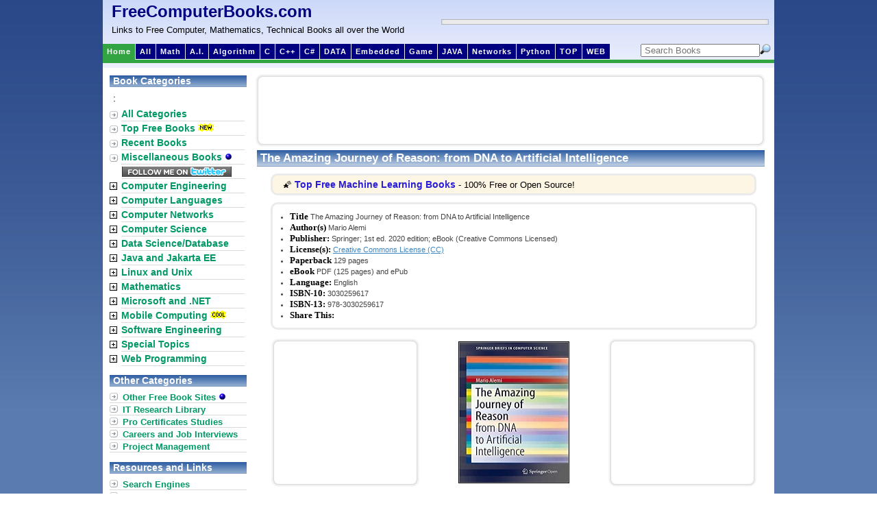

--- FILE ---
content_type: text/html; charset=utf-8
request_url: https://www.google.com/recaptcha/api2/aframe
body_size: 267
content:
<!DOCTYPE HTML><html><head><meta http-equiv="content-type" content="text/html; charset=UTF-8"></head><body><script nonce="KgFftx6iVoCTc17PL4uw0Q">/** Anti-fraud and anti-abuse applications only. See google.com/recaptcha */ try{var clients={'sodar':'https://pagead2.googlesyndication.com/pagead/sodar?'};window.addEventListener("message",function(a){try{if(a.source===window.parent){var b=JSON.parse(a.data);var c=clients[b['id']];if(c){var d=document.createElement('img');d.src=c+b['params']+'&rc='+(localStorage.getItem("rc::a")?sessionStorage.getItem("rc::b"):"");window.document.body.appendChild(d);sessionStorage.setItem("rc::e",parseInt(sessionStorage.getItem("rc::e")||0)+1);localStorage.setItem("rc::h",'1768834303755');}}}catch(b){}});window.parent.postMessage("_grecaptcha_ready", "*");}catch(b){}</script></body></html>

--- FILE ---
content_type: application/javascript
request_url: https://freecomputerbooks.com/js/common.js
body_size: 8226
content:
function setCookie(name, value, expire) {
    document.cookie = name + "=" + escape(value) + ((expire == null) ? "" : ("; expires=" + expire.toGMTString()))
    return true;
}

function getCookie(Name) {
          var search = Name + "="
          if (document.cookie.length > 0) { // if there are any cookies
                    offset = document.cookie.indexOf(search)
                    if (offset != -1) { // if cookie exists
                              offset += search.length
                              // set index of beginning of value
                              end = document.cookie.indexOf(";", offset)
                              // set index of end of cookie value
                              if (end == -1)
                                        end = document.cookie.length
                              return unescape(document.cookie.substring(offset, end))
                    }
          }
          return null;
}

function j(s) { 
   //open(s,'','resizable=1,scrollbars=1,status=yes,toolbar=no,location=no,menu=no','fullscreen,scrollbars' );
   //open(s,'','resizable=1,scrollbars=1,status=yes,toolbar=yes,location=no,','fullscreen,scrollbars' );
   open(s,'','resizable=1,scrollbars=1,status=yes,titlebar=yes,toolbar=yes,menubar=yes,location=no,','fullscreen,scrollbars' );
}

function k(s) { 
   //open(s,'','resizable=1,scrollbars=1,status=yes,toolbar=no,location=no,menu=no','fullscreen,scrollbars' );
   //open(s,'','resizable=1,scrollbars=1,status=yes,toolbar=yes,location=no,','fullscreen,scrollbars' );
   open(s,'','resizable=1,scrollbars=1,status=yes,titlebar=yes,toolbar=no,menubar=no,location=no,','fullscreen,scrollbars' );
}

function k2(s) { 
   var n = 'newwindow';
   var w = (screen.width * (0.80));
   var l = (screen.width * (0.19));
   var h = (screen.height - 20);
   var winProperty = 'resizable=1,scrollbars=1,titlebar=yes,menubar=yes,toolbar=yes,location=no'
                   + ',width='+w+',top=20,left='+l;
   var newWin = open(s,n,winProperty);
   //open(s,'','resizable=1,scrollbars=1,status=yes,titlebar=yes,toolbar=yes,menubar=yes,location=no,width='+w+',top=20,left='+l);                         
}

function openPopup(s, n, width, height, top, left) {
   var winProperty = 'resizable=yes,scrollbars=no,dependent=1,titlebar=no,menubar=no,toolbar=no,location=no'
                   + ',width='+width+',height='+height+',top='+top+',left='+left;
   var newWin = open(s,n,winProperty);
   newWin.focus();
}
function centerPopup(s, n, width, height) {
   var winl = (screen.width - width) / 2;
   var wint = (screen.height - height) / 2;
   openPopup(s, n, width, height, wint, winl);
}

function popupPage(s, n, width, height, top, left) {
   var count = getCookie(n);
   if (count == null) {
       var today   = new Date();
       var expires = new Date();
       expires.setTime(today.getTime() + 60*60*24*7*1000);
       count = 1;
       setCookie(n, count, expires);
       openPopup(s, n, width, height, top, left);
   }
}

function JumpToIt(list) {
	var listValue = list.options[list.selectedIndex].value;
	var newPage = listValue+"Category.html";
	if (listValue == "" || listValue == "computerbooks3.html") {
		newPage = "computerbooks3.html";
	}
	//if (newPage == "Books.html") newPage = "computerbooks3.html";
    if (newPage != "None")
        window.location.href=newPage
}

function JumpToPage(list) {
    var newPage = list.options[list.selectedIndex].value;
    if (newPage != "None")
        window.location.href=newPage
}

function JumpToBookHome() {
   if (document.referrer.indexOf("boat") == -1 || document.referrer.indexOf("maththinking") == -1) {
       window.top.location.replace("http://www.maththinking.com/boat/booksIndex.html");
   }
}

function JumpToBookHome2() {
   if (document.referrer.indexOf("boat") == -1 || document.referrer.indexOf("maththinking") == -1) {
       window.top.location.replace("http://www.maththinking.com/boat/computerbooks.html");
   }
}

function JumpToHome() {
   if (window.parent == window.self) {
       window.top.location.replace("index.html");
   }
}

function JumpTo(url) {
   if (window.parent == window.self) {
       window.top.location.replace(url);
   }
}

function showImage(imageName, imageFile) {
	document.images[imageName].src = imageFile;
}

var right_msg="How do you do?";

function checkFields() {
   if (document.search.keywords.value == "" || document.search.keywords.value == " " || 
       document.search.keywords.value == "  " || document.search.keywords.value == "   " || 
       document.search.keywords.value == "     ") {
       alert("Please enter a search pattern in the title or author names. \n\nYou may use Regular Expression for patterns");
       document.search.keywords.focus();
       //return false;
   } else {
       document.search.submit();
   }
   //return true;
}

var message="";
function clickIE() {
	if (document.all) {
		(message);
		return false;
	}
}
function clickNS(e) {
	if (document.layers||(document.getElementById&&!document.all)) {
        if (e.which==2||e.which==3) {
			(message);
			return false;
		}
	}
}
if (document.layers) {
	document.captureEvents(Event.MOUSEDOWN);
	document.onmousedown=clickNS;
} else {
	document.onmouseup=clickNS;
	document.oncontextmenu=clickIE;
}
document.oncontextmenu=new Function("return false");

var da = (document.all) ? 1 : 0;
var pr = (window.print) ? 1 : 0;
var mac = (navigator.userAgent.indexOf("Mac") != -1);
 
function printPage() {
  if (pr) // NS4, IE5
    window.print()
  else if (da && !mac) // IE4 (Windows)
    vbPrintPage()
  else // other browsers
    alert("Sorry, your browser doesn't support this feature.\nTo print, from the File Menu or Tool Bar, select Print.");
  //return false;
}
 
if (da && !pr && !mac) with (document) {
  writeln('<OBJECT ID="WB" WIDTH="0" HEIGHT="0" CLASSID="clsid:8856F961-340A-11D0-A96B-00C04FD705A2"></OBJECT>');
  writeln('<' + 'SCRIPT LANGUAGE="VBScript">');
  writeln('Sub window_onunload');
  writeln('  On Error Resume Next');
  writeln('  Set WB = nothing');
  writeln('End Sub');
  writeln('Sub vbPrintPage');
  writeln('  OLECMDID_PRINT = 6');
  writeln('  OLECMDEXECOPT_DONTPROMPTUSER = 2');
  writeln('  OLECMDEXECOPT_PROMPTUSER = 1');
  writeln('  On Error Resume Next');
  writeln('  WB.ExecWB OLECMDID_PRINT, OLECMDEXECOPT_DONTPROMPTUSER');
  writeln('End Sub');
  writeln('<' + '/SCRIPT>');
}

function toggleDisplay(objectID) {
	var object = document.getElementById(objectID);
	var state = object.style.display;
	if (state == '' || state == 'none')
		object.style.display = 'block';
	else if (state != 'none')
		object.style.display = 'none'; 
}

function setDisplay(objectID,state) {
	var object = document.getElementById(objectID);
	object.style.display = state;
}

function imgSwap(oid) {
    var myimage = document.getElementById('img'+oid);
    var currSrc = myimage.src;
    alert(currSrc);
    if (currSrc.endsWith("expand.gif")) {
      alert('is expand');
        myimage.src = currSrc.gsub("expand.gif", "collapse.gif");
        alert(myimage.src);
    } else {
        myimage.src = currSrc.gsub("collapse.gif", "expand.gif");
    }
    return currSrc;
}

function openBlock(oid){
    var myimage = document.getElementById('img'+oid);
    var currSrc = myimage.src;
    if (currSrc.endsWith("expand.gif")) {
        myimage.src = currSrc.gsub("expand.gif", "collapse.gif");
    }
    setDisplay(oid, 'block');         
}

function closeBlock(oid){
    var myimage = document.getElementById('img'+oid);
    var currSrc = myimage.src;
    if (currSrc.endsWith("collapse.gif")) {
        myimage.src = currSrc.gsub("collapse.gif", "expand.gif");
    }
    setDisplay(oid, 'none');         
}

function toggleBlock(oid){
    var imageState = imgSwap(oid);
    toggleDisplay(oid);         
}

function showCatContent(oid) {
	var myAjax = new Ajax.Updater(oid, '/include/cat'+oid+'.html', { method: 'get' });
}

if (window.parent != window.self) {
    window.top.location = window.location;
}
